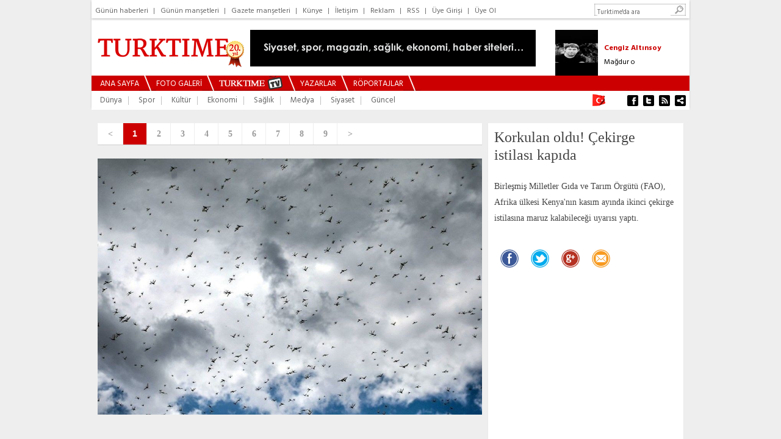

--- FILE ---
content_type: text/html
request_url: https://www.turktime.com/galeri/korkulan-oldu-cekirge-istilasi-kapida/191127
body_size: 7883
content:
<!DOCTYPE html>
<html>
<head>
<meta http-equiv="Content-Type" content="text/html; charset=utf-8">
<meta http-equiv="cache-control" content="no-cache" />
<meta http-equiv="Pragma" content="no-cache" />
<meta http-equiv="Expires" content="-1" />
<meta http-equiv="Content-Language" content="tr">
<title>Korkulan oldu! Çekirge istilası kapıda</title>
<meta name="description" content="Korkulan oldu! Çekirge istilası kapıda fotoğrafları.">
<meta name="Keywords" content="turktime, haber, haberler, haber oku, güncel haberler, son haberler, son dakika, son dakika haber, gazete haberleri, gazeteler, magazin, sağlık, teknoloji, bilim, spor, cumhurbaşkanı, gazeteci, yazar, makale, yorum, türkiye, medya, ekonomi, eğitim, siyaset, güncel, dünya, polemik, teknoloji">


<meta property="og:type" content="website">
<meta property="og:title" content="Korkulan oldu! Çekirge istilası kapıda">
<meta property="og:url" content="https://www.turktime.com/galeri/korkulan-oldu-cekirge-istilasi-kapida/191127/">
<meta property="fb:admins" content="677942365">
<meta property="fb:app_id" content="134038383606408">
<meta name="okunet" content="2eba90f8c6e85d15a54e841fe41482"/>
<meta property="og:image" content="https://www.turktime.com/galeri_photo/rad3C174.jpg">
<meta property="og:description" content="Korkulan oldu! Çekirge istilası kapıda fotoğrafları.">




<link rel="canonical" href="https://www.turktime.com/galeri/korkulan-oldu-cekirge-istilasi-kapida/191127/">
<link href='https://www.turktime.com/' hreflang='tr' rel='alternate'/>
<link href='https://fonts.googleapis.com/css?family=Hind:400,700&subset=latin,latin-ext' rel='stylesheet' type='text/css'>

<link rel="stylesheet" href="/css/turktime.css?v=4" type="text/css"/>

<link href="/favicon/favicon.ico" rel="shortcut icon" />
<link rel="apple-touch-icon" sizes="57x57" href="/favicon/apple-icon-57x57.png">
<link rel="apple-touch-icon" sizes="60x60" href="/favicon/apple-icon-60x60.png">
<link rel="apple-touch-icon" sizes="72x72" href="/favicon/apple-icon-72x72.png">
<link rel="apple-touch-icon" sizes="76x76" href="/favicon/apple-icon-76x76.png">
<link rel="apple-touch-icon" sizes="114x114" href="/favicon/apple-icon-114x114.png">
<link rel="apple-touch-icon" sizes="120x120" href="/favicon/apple-icon-120x120.png">
<link rel="apple-touch-icon" sizes="144x144" href="/favicon/apple-icon-144x144.png">
<link rel="apple-touch-icon" sizes="152x152" href="/favicon/apple-icon-152x152.png">
<link rel="apple-touch-icon" sizes="180x180" href="/favicon/apple-icon-180x180.png">
<link rel="icon" type="image/png" sizes="192x192"  href="/favicon/android-icon-192x192.png">
<link rel="icon" type="image/png" sizes="32x32" href="/favicon/favicon-32x32.png">
<link rel="icon" type="image/png" sizes="96x96" href="/favicon/favicon-96x96.png">
<link rel="icon" type="image/png" sizes="16x16" href="/favicon/favicon-16x16.png">
<link rel="manifest" href="/favicon/manifest.json">
<meta name="msapplication-TileColor" content="#ffffff">
<meta name="msapplication-TileImage" content="/favicon/ms-icon-144x144.png">
<meta name="theme-color" content="#ffffff">

<script type="text/javascript" src="/js/jquery.js"></script>
<script type="text/javascript" src="/js/jquery.easing.1.3.js"></script>
<script type="text/javascript" src="/js/jquery.bxSlider.min.js"></script>
<script type="text/javascript" src="/js/ready.js"></script>


<link href="//vjs.zencdn.net/8.20.0/video-js.min.css" rel="stylesheet">
<script src="//vjs.zencdn.net/8.20.0/video.min.js"></script>




<!-- Global site tag (gtag.js) - Google Analytics -->
<script async src="https://www.googletagmanager.com/gtag/js?id=UA-618656-10"></script>
<script>
  window.dataLayer = window.dataLayer || [];
  function gtag(){dataLayer.push(arguments);}
  gtag('js', new Date());

  gtag('config', 'UA-618656-10');
</script>
<script data-ad-client="ca-pub-5342921233582340" async src="https://pagead2.googlesyndication.com/pagead/js/adsbygoogle.js"></script>

</head>

<body>
<a name="top"></a>

<div id="boxes"> 
<div id="dialog1" class="window"> 
<form method="post" action="/404.asp?404;http://www.turktime.com:80/galeri/korkulan-oldu-cekirge-istilasi-kapida/191127">
  <div class="d-header">
<table border="0" cellspacing="0" style="border-collapse: collapse" width="411" cellpadding="0" id="AutoNumber29" height="189">
  <tr>
    <td colspan="3" height="50">&nbsp;</td>
  </tr>
  <tr>
    <td width="55">&nbsp;</td>
    <td><b><font size="4" color="#333333">E-posta : </font></b> </td>
    <td>
    <input type="text" name="user" value="" size="20"/></td>
  </tr>
  <tr>
    <td width="55">&nbsp;</td>
    <td><b><font size="4" color="#333333">Şifre :</font></b></td>
    <td> 
    <input type="password" name="pass" value="" size="20"/></td>
  </tr>
  <tr>
    <td width="55">&nbsp;</td>
    <td>&nbsp;</td>
    <td><font face="Times New Roman" size="2" color="#cc0000">&#9658;&nbsp;</font><a class="a12wn" href="/default.asp?page=newuser">Üye olmak istiyorum</a></td>
  </tr>
  <tr>
    <td width="55">&nbsp;</td>
    <td>&nbsp;</td>
    <td><font face="Times New Roman" size="2" color="#cc0000">&#9658;&nbsp;</font><a class="a12wn" href="/default.asp?page=password">Şifremi Unuttum</a></td>
  </tr>
</table>
  </div> 
  <div class="d-blank"></div> 
  <div class="d-login"><input type="image" alt="Login" title="Login" src="/images/login-button.png"/></div> 
</form>
</div> 
  <div id="mask"></div> 
</div>

<div id="fb-root"></div>
<script>(function(d, s, id) {
  var js, fjs = d.getElementsByTagName(s)[0];
  if (d.getElementById(id)) {return;}
  js = d.createElement(s); js.id = id;
  js.src = "//connect.facebook.net/tr_TR/all.js#xfbml=1&appId=148246345249081";
  fjs.parentNode.insertBefore(js, fjs);
}(document, 'script', 'facebook-jssdk'));</script>

<div style="width:100%; height:100%;">
  <div style="width:980px; height:100%; padding:0; margin:0px auto;">


     
     <!-- Üst Bölüm -->
     <div id="top" style="width:980px; height:175px; -webkit-box-shadow: 0px 2px 3px 0px #cccccc; box-shadow: 0px 2px 3px 0px #cccccc; background:#fff;">
       <div id="top_menu" style="width:980px; height:18px; text-align:left; padding:6px 0; -webkit-box-shadow: 0px 2px 3px 0px #cccccc; box-shadow: 0px 2px 3px 0px #cccccc; background:#fff;">
            <font style="font-size:11px;" color="#666666">
            <a href="/arsiv/24/1/2026/" class="a_top_menu">Günün haberleri</a>|
            <a href="/mansetler/" class="a_top_menu">Günün manşetleri</a>|
            
            <a href="/default.asp?page=gazete_mansetleri" class="a_top_menu">Gazete manşetleri</a>|
            <a href="/default.asp?page=kunye" class="a_top_menu">Künye</a>|
            <a href="/default.asp?page=iletisim" class="a_top_menu">İletişim</a>|
            <a href="/default.asp?page=reklam" class="a_top_menu">Reklam</a>|
            <a href="/sondakika.xml" target="_blank" class="a_top_menu">RSS</a>|

            <a href="#dialog1" name="modal" class="a_top_menu">Üye Girişi</a>|
            <a href="/default.asp?page=newuser" class="a_top_menu">Üye Ol</a></font>



          <div style="float:right; margin-right:6px;">
            <form method="get" action="/arama" target="_top" onsubmit="return checkform(this);">
              <script language="JavaScript" type="text/javascript">
              <!--
              function checkform ( form )
              {if ((form.q.value == "Turktime'da ara")||(form.q.value == "")) {alert( "Lütfen arama metni girin." );form.q.focus();return false ;}
              return true ;}
              //-->
              </script>
    <input type="hidden" name="cx" value="partner-pub-5342921233582340:2049175406" />
    <input type="hidden" name="cof" value="FORID:10" />
    <input type="hidden" name="ie" value="ISO-8859-9" />
              <div style="float:left; height:18px; padding-top:2px; background:url('/images/s1.jpg'); width:130px;"><input type="text" size="20" name="q" value="Turktime'da ara" onfocus="javascript:if(this.value == 'Turktime\'da ara') this.value = '';" onblur="javascript:if(this.value == '') this.value = 'Turktime\'da ara';" style="width: 120px; margin-left:5px; height: 14px; border: 0px solid #FFFFFF; outline:none; color:#666; font-size:8pt"></div>
              <div style="float:left;"><input type="image" name="s1" border="0" src="/images/s2.jpg"></div>
            </form>
          </div>
       </div>
       <div style="clear:both;"></div>
       <div id="top_logo_banner">
         <div style="float:left; height:90px;"><div id="logo" style="width:230px; height:60px; margin:20px 0 10px 10px; position:relative;"><a href="/"><img src="/images/logod20.png?v=2" border="0"></a></div></div>
         <div style="float:left; height:90px;"><div id="logo_banner" style="float:left; width:468px; height:60px; margin:15px 0 15px 20px;"><a href="/showad.asp?id=62" target="_blank"><img src="/banner/internetoku2.gif" border="0" alt=""></a></div></div>
         <div style="float:right; width:220px; height:75px; padding-top:15px; text-align:center; display:block; overflow:hidden;">
           <div id="yaz_2" style="width:220px;">        
			<ul id="yaz" class="multiple2">

			<li>
<table border="0" cellpadding="0" cellspacing="0" style="border-collapse: collapse" width="220">
  <tr>
            <td width="80" valign="top" align="left" height="75">
                <a href="/yazar/aksener-ve-dervisoglu-nun-sessiz-barisi-emel-sayin-a-vip-mesaj-isvec-cakisi-/16730" class=link><img width="70" height="75" border="0" src="/images/yazar/rad3AF34.jpg" hspace="0" vspace="0"></a>
            </td>
            <td width="140" valign="center" align="left" height="75">
                   <a href="/yazar/aksener-ve-dervisoglu-nun-sessiz-barisi-emel-sayin-a-vip-mesaj-isvec-cakisi-/16730" class="a12rb">Talat Atilla</a><br>
                   <a href="/yazar/aksener-ve-dervisoglu-nun-sessiz-barisi-emel-sayin-a-vip-mesaj-isvec-cakisi-/16730" class="a12bn">Akşener ve Dervişoğlu'nun sessiz barışı! Emel Sayın'a VİP mesaj! İsveç Çakısı...</a>
            </td>
  </tr>
</table>
			</li> 

			<li>
<table border="0" cellpadding="0" cellspacing="0" style="border-collapse: collapse" width="220">
  <tr>
            <td width="80" valign="top" align="left" height="75">
                <a href="/yazar/magdur-o/16746" class=link><img width="70" height="75" border="0" src="/images/yazar/rad285BE.jpg" hspace="0" vspace="0"></a>
            </td>
            <td width="140" valign="center" align="left" height="75">
                   <a href="/yazar/magdur-o/16746" class="a12rb">Cengiz Altınsoy</a><br>
                   <a href="/yazar/magdur-o/16746" class="a12bn">Mağdur o</a>
            </td>
  </tr>
</table>
			</li> 

			<li>
<table border="0" cellpadding="0" cellspacing="0" style="border-collapse: collapse" width="220">
  <tr>
            <td width="80" valign="top" align="left" height="75">
                <a href="/yazar/nobel-baris-odulu-nu-hitler-e-vermekle-trump-a-vermek-arasinda-ne-fark-var/16758" class=link><img width="70" height="75" border="0" src="/images/yazar/rad0E316.jpg" hspace="0" vspace="0"></a>
            </td>
            <td width="140" valign="center" align="left" height="75">
                   <a href="/yazar/nobel-baris-odulu-nu-hitler-e-vermekle-trump-a-vermek-arasinda-ne-fark-var/16758" class="a12rb">Adnan Küçük</a><br>
                   <a href="/yazar/nobel-baris-odulu-nu-hitler-e-vermekle-trump-a-vermek-arasinda-ne-fark-var/16758" class="a12bn">NOBEL BARIŞ ÖDÜLÜ’NÜ HİTLER’E VERMEKLE TRUMP’A VERMEK ARASINDA NE FARK VAR?</a>
            </td>
  </tr>
</table>
			</li> 

			<li>
<table border="0" cellpadding="0" cellspacing="0" style="border-collapse: collapse" width="220">
  <tr>
            <td width="80" valign="top" align="left" height="75">
                <a href="/yazar/cayla-isinan-yuvalar/16759" class=link><img width="70" height="75" border="0" src="/images/yazar/rad06414.jpg" hspace="0" vspace="0"></a>
            </td>
            <td width="140" valign="center" align="left" height="75">
                   <a href="/yazar/cayla-isinan-yuvalar/16759" class="a12rb">Melike Topuk</a><br>
                   <a href="/yazar/cayla-isinan-yuvalar/16759" class="a12bn">Çayla Isınan Yuvalar</a>
            </td>
  </tr>
</table>
			</li> 

			<li>
<table border="0" cellpadding="0" cellspacing="0" style="border-collapse: collapse" width="220">
  <tr>
            <td width="80" valign="top" align="left" height="75">
                <a href="/yazar/kiskanamazsiniz/16687" class=link><img width="70" height="75" border="0" src="/images/yazar/rad0AFB4.jpg" hspace="0" vspace="0"></a>
            </td>
            <td width="140" valign="center" align="left" height="75">
                   <a href="/yazar/kiskanamazsiniz/16687" class="a12rb">Zahide Guliyeva</a><br>
                   <a href="/yazar/kiskanamazsiniz/16687" class="a12bn">KISKANAMAZSINIZ!</a>
            </td>
  </tr>
</table>
			</li> 

			<li>
<table border="0" cellpadding="0" cellspacing="0" style="border-collapse: collapse" width="220">
  <tr>
            <td width="80" valign="top" align="left" height="75">
                <a href="/yazar/gercegin-ustunu-orten-gurultu-fanatizm-mahremiyet-ve-sorgulamanin-kaybi/16739" class=link><img width="70" height="75" border="0" src="/images/yazar/rad44541.jpg" hspace="0" vspace="0"></a>
            </td>
            <td width="140" valign="center" align="left" height="75">
                   <a href="/yazar/gercegin-ustunu-orten-gurultu-fanatizm-mahremiyet-ve-sorgulamanin-kaybi/16739" class="a12rb">Derya Çöl</a><br>
                   <a href="/yazar/gercegin-ustunu-orten-gurultu-fanatizm-mahremiyet-ve-sorgulamanin-kaybi/16739" class="a12bn">“Gerçeğin Üstünü Örten Gürültü: Fanatizm, Mahremiyet ve Sorgulamanın Kaybı”</a>
            </td>
  </tr>
</table>
			</li> 

			<li>
<table border="0" cellpadding="0" cellspacing="0" style="border-collapse: collapse" width="220">
  <tr>
            <td width="80" valign="top" align="left" height="75">
                <a href="/yazar/50-milyon-liralik-cek/16756" class=link><img width="70" height="75" border="0" src="/images/yazar/radD6C19.jpg" hspace="0" vspace="0"></a>
            </td>
            <td width="140" valign="center" align="left" height="75">
                   <a href="/yazar/50-milyon-liralik-cek/16756" class="a12rb">Tuğrul Sarıtaş</a><br>
                   <a href="/yazar/50-milyon-liralik-cek/16756" class="a12bn">50 MİLYON LİRALIK ÇEK!</a>
            </td>
  </tr>
</table>
			</li> 

			<li>
<table border="0" cellpadding="0" cellspacing="0" style="border-collapse: collapse" width="220">
  <tr>
            <td width="80" valign="top" align="left" height="75">
                <a href="/yazar/hulusi-kentmen-amca-gelmeyecek/16762" class=link><img width="70" height="75" border="0" src="/images/yazar/rad7CCED.jpg" hspace="0" vspace="0"></a>
            </td>
            <td width="140" valign="center" align="left" height="75">
                   <a href="/yazar/hulusi-kentmen-amca-gelmeyecek/16762" class="a12rb">Seyhan Korkmaz</a><br>
                   <a href="/yazar/hulusi-kentmen-amca-gelmeyecek/16762" class="a12bn">HULUSİ KENTMEN (AMCA) GELMEYECEK</a>
            </td>
  </tr>
</table>
			</li> 

			<li>
<table border="0" cellpadding="0" cellspacing="0" style="border-collapse: collapse" width="220">
  <tr>
            <td width="80" valign="top" align="left" height="75">
                <a href="/yazar/bazen-kadin-olmak/16735" class=link><img width="70" height="75" border="0" src="/images/yazar/rad42A62.jpg" hspace="0" vspace="0"></a>
            </td>
            <td width="140" valign="center" align="left" height="75">
                   <a href="/yazar/bazen-kadin-olmak/16735" class="a12rb">Kıvılcım Kalay</a><br>
                   <a href="/yazar/bazen-kadin-olmak/16735" class="a12bn">Bazen kadın olmak</a>
            </td>
  </tr>
</table>
			</li> 

			<li>
<table border="0" cellpadding="0" cellspacing="0" style="border-collapse: collapse" width="220">
  <tr>
            <td width="80" valign="top" align="left" height="75">
                <a href="/yazar/2026-kullerinden-doganlarin-yili/16754" class=link><img width="70" height="75" border="0" src="/images/yazar/rad8EF7D.jpg" hspace="0" vspace="0"></a>
            </td>
            <td width="140" valign="center" align="left" height="75">
                   <a href="/yazar/2026-kullerinden-doganlarin-yili/16754" class="a12rb">Canan Sezgin</a><br>
                   <a href="/yazar/2026-kullerinden-doganlarin-yili/16754" class="a12bn">2026, Küllerinden Doğanların Yılı</a>
            </td>
  </tr>
</table>
			</li> 

			<li>
<table border="0" cellpadding="0" cellspacing="0" style="border-collapse: collapse" width="220">
  <tr>
            <td width="80" valign="top" align="left" height="75">
                <a href="/yazar/kilicin-golgesi-sozun-gucu/16760" class=link><img width="70" height="75" border="0" src="/images/yazar/rad40916.jpg" hspace="0" vspace="0"></a>
            </td>
            <td width="140" valign="center" align="left" height="75">
                   <a href="/yazar/kilicin-golgesi-sozun-gucu/16760" class="a12rb">Tekin Öget</a><br>
                   <a href="/yazar/kilicin-golgesi-sozun-gucu/16760" class="a12bn">KILICIN GÖLGESİ, SÖZÜN GÜCÜ</a>
            </td>
  </tr>
</table>
			</li> 

			<li>
<table border="0" cellpadding="0" cellspacing="0" style="border-collapse: collapse" width="220">
  <tr>
            <td width="80" valign="top" align="left" height="75">
                <a href="/yazar/-yepyeni-ruyam-/16761" class=link><img width="70" height="75" border="0" src="/images/yazar/rad58A2D.jpg" hspace="0" vspace="0"></a>
            </td>
            <td width="140" valign="center" align="left" height="75">
                   <a href="/yazar/-yepyeni-ruyam-/16761" class="a12rb">Esra Süntar</a><br>
                   <a href="/yazar/-yepyeni-ruyam-/16761" class="a12bn">''YEPYENİ RÜYAM''</a>
            </td>
  </tr>
</table>
			</li> 

			<li>
<table border="0" cellpadding="0" cellspacing="0" style="border-collapse: collapse" width="220">
  <tr>
            <td width="80" valign="top" align="left" height="75">
                <a href="/yazar/sedat-peker/16645" class=link><img width="70" height="75" border="0" src="/images/yazar/rad1B332.jpg" hspace="0" vspace="0"></a>
            </td>
            <td width="140" valign="center" align="left" height="75">
                   <a href="/yazar/sedat-peker/16645" class="a12rb">Ersan Yıldız</a><br>
                   <a href="/yazar/sedat-peker/16645" class="a12bn">Sedat Peker</a>
            </td>
  </tr>
</table>
			</li> 

            </ul>
           </div>
         </div>         
       </div>
       <div style="clear:both;"></div>
       <div id="top_ust_menu" style="background:#cc0000; height:25px; width:980px;">
         <div style="float:left; height:25px; width:14px;"></div>
         <div style="float:left; height:25px; padding:1px 0 0 0;"><a href="/" class="a_ana_menu">ANA SAYFA</a></div>
         <div style="float:left; height:25px; width:28px;"><img src="/images/top_menu_ara.jpg" border="0"></div>
         <div style="float:left; height:25px; padding:1px 0 0 0;"><a href="/galeriler/" class="a_ana_menu">FOTO GALERİ</a></div>
         <div style="float:left; height:25px; width:28px;"><img src="/images/top_menu_ara.jpg" border="0"></div>
         <div style="float:left; height:25px; padding:0px 0 0 0;"><a href="/videolar/" class="a_ana_menu"><img src="/images/m_turktimetv.jpg" border="0"></a></div>
         <div style="float:left; height:25px; width:28px;"><img src="/images/top_menu_ara.jpg" border="0"></div>
         <div style="float:left; height:25px; padding:1px 0 0 0;"><a href="/yazarlar/" class="a_ana_menu">YAZARLAR</a></div>
         <div style="float:left; height:25px; width:28px;"><img src="/images/top_menu_ara.jpg" border="0"></div>
         <div style="float:left; height:25px; padding:1px 0 0 0;"><a href="/roportajlar/" class="a_ana_menu">RÖPORTAJLAR</a></div>
         <div style="float:left; height:25px; width:28px;"><img src="/images/top_menu_ara.jpg" border="0"></div>
       </div>
       <div style="clear:both;"></div>
       <div id="top_ana_menu" style="background:#fff; height:30px; width:980px;">
         <div style="float:left; height:30px; width:14px;"></div>
<div style="float:left; height:30px; padding:2px 0 0 0;"><a href="/galeriler/dunya/1/" title="Dünya" class="a_ana_kmenu">Dünya</a></div><div style="float:left; height:30px; width:27px;"><img src="/images/top_alt_menu_ara.gif" border="0"></div><div style="float:left; height:30px; padding:2px 0 0 0;"><a href="/galeriler/spor/2/" title="Spor" class="a_ana_kmenu">Spor</a></div><div style="float:left; height:30px; width:27px;"><img src="/images/top_alt_menu_ara.gif" border="0"></div><div style="float:left; height:30px; padding:2px 0 0 0;"><a href="/galeriler/kultur/3/" title="Kültür" class="a_ana_kmenu">Kültür</a></div><div style="float:left; height:30px; width:27px;"><img src="/images/top_alt_menu_ara.gif" border="0"></div><div style="float:left; height:30px; padding:2px 0 0 0;"><a href="/galeriler/ekonomi/4/" title="Ekonomi" class="a_ana_kmenu">Ekonomi</a></div><div style="float:left; height:30px; width:27px;"><img src="/images/top_alt_menu_ara.gif" border="0"></div><div style="float:left; height:30px; padding:2px 0 0 0;"><a href="/galeriler/saglik/5/" title="Sağlık" class="a_ana_kmenu">Sağlık</a></div><div style="float:left; height:30px; width:27px;"><img src="/images/top_alt_menu_ara.gif" border="0"></div><div style="float:left; height:30px; padding:2px 0 0 0;"><a href="/galeriler/medya/17/" title="Medya" class="a_ana_kmenu">Medya</a></div><div style="float:left; height:30px; width:27px;"><img src="/images/top_alt_menu_ara.gif" border="0"></div><div style="float:left; height:30px; padding:2px 0 0 0;"><a href="/galeriler/siyaset/19/" title="Siyaset" class="a_ana_kmenu">Siyaset</a></div><div style="float:left; height:30px; width:27px;"><img src="/images/top_alt_menu_ara.gif" border="0"></div><div style="float:left; height:30px; padding:2px 0 0 0;"><a href="/galeriler/guncel/23/" title="Güncel" class="a_ana_kmenu">Güncel</a></div>
         <div style="width:166px; height:30px; float:right; padding:0; margin:0;">
           <div style="width:40px; height:30px; float:left;"><a href="/haber/turktime-yeni-genel-merkezinde/9152/"><img border="0" src="/images/bayrak.gif" width="40" height="30"></a></div>
           <div style="width:106px; height:30px; float:right; padding:0; margin:0;">
             <a target="_blank" href="https://www.facebook.com/turktime2003"><img src="/images/top_menu_so_fb.jpg" border="0"></a><a target="_blank" href="https://twitter.com/turktimeCom"><img src="/images/top_menu_so_tw.jpg" border="0"></a><a target="_blank" href="/sondakika.xml"><img src="/images/top_menu_so_rss.jpg" border="0"></a><a href="/sitene_ekle/"><img src="/images/top_menu_so_se.jpg" border="0"></a></div>
         </div>
       </div>
     </div>
     <!-- Bitti Üst Bölüm -->

     

     <div style="clear:both;"></div>


     <div style="clear:both;"></div>


     <div id="ana" style="width:960px; padding:10px 0 0 0; margin:10px 10px 10px 10px;">
       <div style="width:960px; float:left;">
<style>
a.num { color: #999999; font-family: Trebuchet MS; font-weight:bold; text-decoration: none; font-size: 14px; padding:8px;}
a.num:hover { color: #999999; text-decoration:none; font-weight:bold; font-family: Trebuchet MS; font-size: 14px;}

</style>
<a name="imagetop"></a>
<table border="0" cellpadding="0" cellspacing="0" style="border-collapse: collapse" bordercolor="#111111" width="960">
  <tr>
    <td>
    <table border="0" cellpadding="0" cellspacing="0" style="border-collapse: collapse" bordercolor="#111111" width="960">
      <tr>
        <td width="630" align="left" valign="top">
        <table border="0" cellpadding="0" cellspacing="0" style="border-collapse: collapse" bordercolor="#111111" width="630">
          <tr>
            <td align="center" valign="top">
            
<div style="width:630px; height:35px; display:block; -webkit-box-shadow: 0px 1px 1px 0px #d3d3d3; box-shadow: 0px 1px 1px 0px #d3d3d3; background:#FFFFFF;">
    <div style="width:41px; border-right:1px solid #EEEEEE; float:left; height:26px; font-size:14px; font-family:Arial; color:#666666; background-color:#FFFFFF; font-weight:bold; text-align:center; padding:9px 0px 0 0px;" onmouseover="this.style.background='#EEEEEE';" onmouseout="this.style.background='#FFFFFF';">
    <a href="/galeri/korkulan-oldu-cekirge-istilasi-kapida/191127/209634/" class="num">&lt;</a>
    </div>

    <div style="width:38px; float:left; border-right:1px solid #EEEEEE; height:26px; font-size:14px; font-family:Arial; color:#FFFFFF; background-color:#CC0000; font-weight:bold; text-align:center; padding:9px 0px 0 0px;">1</div>

    <div style="width:38px; float:left; border-right:1px solid #EEEEEE; height:26px; font-size:14px; font-family:Arial; color:#666666; background-color:#FFFFFF; font-weight:bold; text-align:center; padding:9px 0px 0 0px;" onmouseover="this.style.background='#EEEEEE';" onmouseout="this.style.background='#FFFFFF';">
    <a href="/galeri/korkulan-oldu-cekirge-istilasi-kapida/191127/209627/" class="num">2</a>
    </div>

    <div style="width:38px; float:left; border-right:1px solid #EEEEEE; height:26px; font-size:14px; font-family:Arial; color:#666666; background-color:#FFFFFF; font-weight:bold; text-align:center; padding:9px 0px 0 0px;" onmouseover="this.style.background='#EEEEEE';" onmouseout="this.style.background='#FFFFFF';">
    <a href="/galeri/korkulan-oldu-cekirge-istilasi-kapida/191127/209628/" class="num">3</a>
    </div>

    <div style="width:38px; float:left; border-right:1px solid #EEEEEE; height:26px; font-size:14px; font-family:Arial; color:#666666; background-color:#FFFFFF; font-weight:bold; text-align:center; padding:9px 0px 0 0px;" onmouseover="this.style.background='#EEEEEE';" onmouseout="this.style.background='#FFFFFF';">
    <a href="/galeri/korkulan-oldu-cekirge-istilasi-kapida/191127/209629/" class="num">4</a>
    </div>

    <div style="width:38px; float:left; border-right:1px solid #EEEEEE; height:26px; font-size:14px; font-family:Arial; color:#666666; background-color:#FFFFFF; font-weight:bold; text-align:center; padding:9px 0px 0 0px;" onmouseover="this.style.background='#EEEEEE';" onmouseout="this.style.background='#FFFFFF';">
    <a href="/galeri/korkulan-oldu-cekirge-istilasi-kapida/191127/209630/" class="num">5</a>
    </div>

    <div style="width:38px; float:left; border-right:1px solid #EEEEEE; height:26px; font-size:14px; font-family:Arial; color:#666666; background-color:#FFFFFF; font-weight:bold; text-align:center; padding:9px 0px 0 0px;" onmouseover="this.style.background='#EEEEEE';" onmouseout="this.style.background='#FFFFFF';">
    <a href="/galeri/korkulan-oldu-cekirge-istilasi-kapida/191127/209631/" class="num">6</a>
    </div>

    <div style="width:38px; float:left; border-right:1px solid #EEEEEE; height:26px; font-size:14px; font-family:Arial; color:#666666; background-color:#FFFFFF; font-weight:bold; text-align:center; padding:9px 0px 0 0px;" onmouseover="this.style.background='#EEEEEE';" onmouseout="this.style.background='#FFFFFF';">
    <a href="/galeri/korkulan-oldu-cekirge-istilasi-kapida/191127/209632/" class="num">7</a>
    </div>

    <div style="width:38px; float:left; border-right:1px solid #EEEEEE; height:26px; font-size:14px; font-family:Arial; color:#666666; background-color:#FFFFFF; font-weight:bold; text-align:center; padding:9px 0px 0 0px;" onmouseover="this.style.background='#EEEEEE';" onmouseout="this.style.background='#FFFFFF';">
    <a href="/galeri/korkulan-oldu-cekirge-istilasi-kapida/191127/209633/" class="num">8</a>
    </div>

    <div style="width:38px; float:left; border-right:1px solid #EEEEEE; height:26px; font-size:14px; font-family:Arial; color:#666666; background-color:#FFFFFF; font-weight:bold; text-align:center; padding:9px 0px 0 0px;" onmouseover="this.style.background='#EEEEEE';" onmouseout="this.style.background='#FFFFFF';">
    <a href="/galeri/korkulan-oldu-cekirge-istilasi-kapida/191127/209634/" class="num">9</a>
    </div>

    <div style="width:42px; float:left; height:26px; font-size:14px; font-family:Arial; color:#666666; background-color:#FFFFFF; font-weight:bold; text-align:center; padding:9px 0px 0 0px;" onmouseover="this.style.background='#EEEEEE';" onmouseout="this.style.background='#FFFFFF';">
    <a href="/galeri/korkulan-oldu-cekirge-istilasi-kapida/191127/209627/" class="num">&gt;</a>
    </div>
</div>            
            
            </td>
          </tr>
          <tr>
            <td><img border="0" src="/images/spacer.gif" width="1" height="10"></td>
          </tr>
          <tr>
            <td align="center">
            
             <a href="/galeri/korkulan-oldu-cekirge-istilasi-kapida/191127/209627/"><img src="https://www.turktime.com/galeri_photo/20201012_706MS03N5T.jpg" border="0" style="max-width:630px;"></a>
             
            </td>
          </tr>
          <tr>
            <td><img border="0" src="/images/spacer.gif" width="1" height="15"></td>
          </tr>
          <tr>
            <td><img border="0" src="/images/spacer.gif" width="1" height="10"></td>
          </tr>
        </table>
        </td>
        <td width="10" align="left" valign="top">&nbsp;</td>
        <td width="320" align="left" valign="top">
        <div style="width:300px; padding:10px; -webkit-box-shadow: 0px 1px 1px 0px #d3d3d3; box-shadow: 0px 1px 1px 0px #d3d3d3; background:#FFFFFF;">
        <table border="0" cellspacing="0" style="border-collapse: collapse" bordercolor="#111111" width="300" cellpadding="0">
          <tr>
            <td align="left"><font size="2" face="Trebuchet MS" color="#444444" style="font-size: 24px">Korkulan oldu! Çekirge istilası kapıda</font></td>
          </tr>
          <tr>
            <td align="left"><img border="0" src="/images/spacer.gif" width="1" height="10"></td>
          </tr>
          <tr>
            <td align="left"><p style="line-height:25px;"><font size="2" face="Trebuchet MS" color="#444444" style="font-size: 14px">Birleşmiş Milletler Gıda ve Tarım Örgütü (FAO), Afrika ülkesi Kenya'nın kasım ayında ikinci çekirge istilasına maruz kalabileceği uyarısı yaptı.</font></p></td>
          </tr>
          <tr>
            <td align="left"><img border="0" src="/images/spacer.gif" width="1" height="1"></td>
          </tr>
          <tr>
            <td align="left">
            <table border="0" cellspacing="0" style="border-collapse: collapse" bordercolor="#111111" width="200" cellpadding="0">
              <tr>
                <td align="center"><a href="https://www.facebook.com/sharer.php?u=https%3A%2F%2Fwww%2Eturktime%2Ecom%2Fgaleri%2Fkorkulan%2Doldu%2Dcekirge%2Distilasi%2Dkapida%2F191127%2F" target="_blank"><img border="0" src="/images/gal_fb.jpg" width="30" height="30"></a></td>
                <td align="center"><a href="https://twitter.com/intent/tweet?url=https://www.turktime.com/galeri/korkulan-oldu-cekirge-istilasi-kapida/191127/&text=Korkulan oldu! %C3%87ekirge istilas%C4%B1 kap%C4%B1da&via=turktimeCom" target="_blank"><img border="0" src="/images/gal_tw.jpg" width="30" height="30"></a></td>
                <td align="center"><a href="https://plus.google.com/share?url=https%3A%2F%2Fwww%2Eturktime%2Ecom%2Fgaleri%2Fkorkulan%2Doldu%2Dcekirge%2Distilasi%2Dkapida%2F191127%2F" onclick="javascript:window.open(this.href,'', 'menubar=no,toolbar=no,resizable=yes,scrollbars=yes,height=600,width=600');return false;"><img border="0" src="/images/gal_goo.jpg" width="30" height="30"></a></td>
                <td align="center"><a href="/arkadas.asp?url=https://www.turktime.com/galeri/korkulan-oldu-cekirge-istilasi-kapida/191127/" onclick="javascript:window.open(this.href,'', 'menubar=no,toolbar=no,resizable=yes,scrollbars=yes,height=600,width=600');return false;"><img border="0" src="/images/gal_mail.jpg" width="30" height="30"></a></td>
              </tr>
            </table>
            </td>
          </tr>
          <tr>
            <td align="left"><img border="0" src="/images/spacer.gif" width="1" height="10"></td>
          </tr>
          <tr>
            <td align="center" height="250" width="300"></td>
          </tr>
          </table>
        </div>
        </td>
      </tr>
    </table>
    </td>
  </tr>
  <tr>
    <td><img border="0" src="/images/spacer.gif" width="1" height="10"></td>
  </tr>
  <tr>
    <td align="left" height="26">
    <font face="Trebuchet MS" style="font-size: 20px; font-weight: 700" color="#CC0000">BENZER GALERİLER</font></td>
  </tr>
  <tr>
    <td><img border="0" src="/images/spacer.gif" width="1" height="10"></td>
  </tr>
  <tr>
    <td>
    <table border="0" cellpadding="0" cellspacing="0" style="border-collapse: collapse" bordercolor="#111111" width="960">
      <tr>
        <td width="960" align="left" valign="top">
            <table border="0" cellspacing="0" style="border-collapse: collapse" bordercolor="#111111" width="960" cellpadding="0" id="AutoNumber12">

              <tr>

                <td width="300" valign="top" align="center">
<div style="width:300px; -webkit-box-shadow: 0px 1px 1px 0px #d3d3d3; box-shadow: 0px 1px 1px 0px #d3d3d3; background:#FFFFFF;">
 <div style="width:300px; height:210px;"><a title="180 kentte 512 protesto! İran'da çatışmalar devam ediyor" href="/galeri/180-kentte-512-protesto-iran-da-catismalar-devam-ediyor/198164/"><img  alt="" border="0"  src="/galeri_photo/radC5AE6.jpg" width="300" height="210"/></a></a></div>                  
 <div style="overflow:hidden; width:280px; height:43px; text-align:left; padding:7px 10px 7px 10px; margin:0;"><a href="/galeri/180-kentte-512-protesto-iran-da-catismalar-devam-ediyor/198164/" class="kat1">180 kentte 512 protesto! İran'da çatışmalar devam ediyor</a></div>
</div>
                </td>

                <td width="20" align="center"></td>

                <td width="300" valign="top" align="center">
<div style="width:300px; -webkit-box-shadow: 0px 1px 1px 0px #d3d3d3; box-shadow: 0px 1px 1px 0px #d3d3d3; background:#FFFFFF;">
 <div style="width:300px; height:210px;"><a title="Bilim insanları tarih verdi: Kilauea uyanıyor, patlama an meselesi" href="/galeri/bilim-insanlari-tarih-verdi-kilauea-uyaniyor-patlama-an-meselesi/197942/"><img  alt="" border="0"  src="/galeri_photo/rad19AF8.jpg" width="300" height="210"/></a></a></div>                  
 <div style="overflow:hidden; width:280px; height:43px; text-align:left; padding:7px 10px 7px 10px; margin:0;"><a href="/galeri/bilim-insanlari-tarih-verdi-kilauea-uyaniyor-patlama-an-meselesi/197942/" class="kat1">Bilim insanları tarih verdi: Kilauea uyanıyor, patlama an meselesi</a></div>
</div>
                </td>

                <td width="20" align="center"></td>

                <td width="300" valign="top" align="center">
<div style="width:300px; -webkit-box-shadow: 0px 1px 1px 0px #d3d3d3; box-shadow: 0px 1px 1px 0px #d3d3d3; background:#FFFFFF;">
 <div style="width:300px; height:210px;"><a title="Labubu çılgınlığı sona mı eriyor? 150 bin dolara satılıyor" href="/galeri/labubu-cilginligi-sona-mi-eriyor-150-bin-dolara-satiliyor/197769/"><img  alt="" border="0"  src="/galeri_photo/radFA980.jpg" width="300" height="210"/></a></a></div>                  
 <div style="overflow:hidden; width:280px; height:43px; text-align:left; padding:7px 10px 7px 10px; margin:0;"><a href="/galeri/labubu-cilginligi-sona-mi-eriyor-150-bin-dolara-satiliyor/197769/" class="kat1">Labubu çılgınlığı sona mı eriyor? 150 bin dolara satılıyor</a></div>
</div>
                </td>

              </tr>
              <tr>
               <td colspan="5">&nbsp;</td>
              </tr>

              <tr>

                <td width="300" valign="top" align="center">
<div style="width:300px; -webkit-box-shadow: 0px 1px 1px 0px #d3d3d3; box-shadow: 0px 1px 1px 0px #d3d3d3; background:#FFFFFF;">
 <div style="width:300px; height:210px;"><a title="Ukrayna'nın başkenti Kiev'de yeniden sirenler çaldı" href="/galeri/ukrayna-nin-baskenti-kiev-de-yeniden-sirenler-caldi/197702/"><img  alt="" border="0"  src="/galeri_photo/radCC745.jpg" width="300" height="210"/></a></a></div>                  
 <div style="overflow:hidden; width:280px; height:43px; text-align:left; padding:7px 10px 7px 10px; margin:0;"><a href="/galeri/ukrayna-nin-baskenti-kiev-de-yeniden-sirenler-caldi/197702/" class="kat1">Ukrayna'nın başkenti Kiev'de yeniden sirenler çaldı</a></div>
</div>
                </td>

                <td width="20" align="center"></td>

                <td width="300" valign="top" align="center">
<div style="width:300px; -webkit-box-shadow: 0px 1px 1px 0px #d3d3d3; box-shadow: 0px 1px 1px 0px #d3d3d3; background:#FFFFFF;">
 <div style="width:300px; height:210px;"><a title="20 Haziran 2025 burç yorumları! Ay Koç burcunda: Cesur adımlar zamanı " href="/galeri/20-haziran-2025-burc-yorumlari-ay-koc-burcunda-cesur-adimlar-zamani-/197469/"><img  alt="" border="0"  src="/galeri_photo/rad8BDE0.jpg" width="300" height="210"/></a></a></div>                  
 <div style="overflow:hidden; width:280px; height:43px; text-align:left; padding:7px 10px 7px 10px; margin:0;"><a href="/galeri/20-haziran-2025-burc-yorumlari-ay-koc-burcunda-cesur-adimlar-zamani-/197469/" class="kat1">20 Haziran 2025 burç yorumları! Ay Koç burcunda: Cesur adımlar zamanı </a></div>
</div>
                </td>

                <td width="20" align="center"></td>

                <td width="300" valign="top" align="center">
<div style="width:300px; -webkit-box-shadow: 0px 1px 1px 0px #d3d3d3; box-shadow: 0px 1px 1px 0px #d3d3d3; background:#FFFFFF;">
 <div style="width:300px; height:210px;"><a title="İran- İsrail arasında gerilim artıyor! 'Hamaney'e suikast, nükleerin düğmesine basabilir'" href="/galeri/iran-israil-arasinda-gerilim-artiyor-hamaney-e-suikast-nukleerin-dugmesine-basabilir-/197464/"><img  alt="" border="0"  src="/galeri_photo/rad95694.jpg" width="300" height="210"/></a></a></div>                  
 <div style="overflow:hidden; width:280px; height:43px; text-align:left; padding:7px 10px 7px 10px; margin:0;"><a href="/galeri/iran-israil-arasinda-gerilim-artiyor-hamaney-e-suikast-nukleerin-dugmesine-basabilir-/197464/" class="kat1">İran- İsrail arasında gerilim artıyor! "Hamaney'e suikast, nükleerin düğmesine basabilir"</a></div>
</div>
                </td>

              </tr>
              <tr>
               <td colspan="5">&nbsp;</td>
              </tr>

              <tr>

                <td width="300" valign="top" align="center">
<div style="width:300px; -webkit-box-shadow: 0px 1px 1px 0px #d3d3d3; box-shadow: 0px 1px 1px 0px #d3d3d3; background:#FFFFFF;">
 <div style="width:300px; height:210px;"><a title="Savaşın 5. günü: İran ve İsrail füze saldırılarına başladı" href="/galeri/savasin-5-gunu-iran-ve-israil-fuze-saldirilarina-basladi/197458/"><img  alt="" border="0"  src="/galeri_photo/radE4983.jpg" width="300" height="210"/></a></a></div>                  
 <div style="overflow:hidden; width:280px; height:43px; text-align:left; padding:7px 10px 7px 10px; margin:0;"><a href="/galeri/savasin-5-gunu-iran-ve-israil-fuze-saldirilarina-basladi/197458/" class="kat1">Savaşın 5. günü: İran ve İsrail füze saldırılarına başladı</a></div>
</div>
                </td>

                <td width="20" align="center"></td>

                <td width="300" valign="top" align="center">
<div style="width:300px; -webkit-box-shadow: 0px 1px 1px 0px #d3d3d3; box-shadow: 0px 1px 1px 0px #d3d3d3; background:#FFFFFF;">
 <div style="width:300px; height:210px;"><a title="İsrail'in saldırıları sonrası İran'dan ilk görüntüler! " href="/galeri/israil-in-saldirilari-sonrasi-iran-dan-ilk-goruntuler-/197444/"><img  alt="" border="0"  src="/galeri_photo/rad85642.jpg" width="300" height="210"/></a></a></div>                  
 <div style="overflow:hidden; width:280px; height:43px; text-align:left; padding:7px 10px 7px 10px; margin:0;"><a href="/galeri/israil-in-saldirilari-sonrasi-iran-dan-ilk-goruntuler-/197444/" class="kat1">İsrail'in saldırıları sonrası İran'dan ilk görüntüler! </a></div>
</div>
                </td>

                <td width="20" align="center"></td>

                <td width="300" valign="top" align="center">
<div style="width:300px; -webkit-box-shadow: 0px 1px 1px 0px #d3d3d3; box-shadow: 0px 1px 1px 0px #d3d3d3; background:#FFFFFF;">
 <div style="width:300px; height:210px;"><a title="İsrail ve Hamas arasında rehine krizi çözüldü" href="/galeri/israil-ve-hamas-arasinda-rehine-krizi-cozuldu/196955/"><img  alt="" border="0"  src="/galeri_photo/rad57E98.jpg" width="300" height="210"/></a></a></div>                  
 <div style="overflow:hidden; width:280px; height:43px; text-align:left; padding:7px 10px 7px 10px; margin:0;"><a href="/galeri/israil-ve-hamas-arasinda-rehine-krizi-cozuldu/196955/" class="kat1">İsrail ve Hamas arasında rehine krizi çözüldü</a></div>
</div>
                </td>

              </tr>
              <tr>
               <td colspan="5">&nbsp;</td>
              </tr>
        
           </table>
        
        </td>
      </tr>
    </table>
    </td>
  </tr>
  </table>

       </div>
     </div>

     <div style="clear:both;"></div>


  </div>
</div>
 
<div style="clear:both;"></div> 
 
<div style="width:100%; height:40px; background:#cc0000;">
<center>
  <div style="width:960px;">
    <div style="float:left; width:200px; text-align:left;">&nbsp;</div>
    <div style="float:left; width:150px; text-align:left; padding-top:10px;"><font style="font-size:16px; font-weight:bold; color:#ddd;">KATEGORİLER</font></div>
    <div style="float:left; width:150px; text-align:left; padding-top:10px;"><a href="/galeriler/" class="menu_b2">FOTO GALERİ</a></div>
    <div style="float:left; width:150px; text-align:left; padding-top:10px;"><a href="/videolar/" class="menu_b2">VİDEO GALERİ</a></div>
    <div style="float:left; width:150px; text-align:left; padding-top:10px;"><font style="font-size:16px; font-weight:bold; color:#ddd;">ETİKETLER</font></div>
    <div style="float:left; width:160px; text-align:left; padding-top:10px;"><font style="font-size:16px; font-weight:bold; color:#ddd;"></font></div>
  </div>
</center>  
</div>

<div style="clear:both;"></div>
<div style="width:100%; height:300px; background:#f4f4f4;">
<center>
  <div style="width:960px; background:url('/images/bottom_bg.jpg'); height:300px; ">
    <div style="float:left; width:200px;">
	    <table border="0" cellpadding="0" cellspacing="0" style="border-collapse: collapse" bordercolor="#111111" width="200" height="55">
          <tr><td align="left"><img src="/images/spacer.gif" width="1" height="10"></td></tr>
          <tr><td align="left"><a href="/"><img style="margin-top:4px;" src="/images/logok.png" border="0"></a></td></tr>
          <tr><td align="left"><img src="/images/spacer.gif" width="1" height="10"></td></tr>
          <tr><td align="left" height="28"><font color="#333" size="2">&nbsp;&nbsp;•</font><a class="menu_b" href="/default.asp?page=kunye">KÜNYE</a></td></tr>
          <tr><td align="left" height="28"><font color="#333" size="2">&nbsp;&nbsp;•</font><a class="menu_b" href="/default.asp?page=iletisim">İLETİŞİM</a></td></tr>
          <tr><td align="left" height="28"><font color="#333" size="2">&nbsp;&nbsp;•</font><a class="menu_b" href="/default.asp?page=reklam">REKLAM</a></td></tr>
          <tr><td align="left" height="28">&nbsp;</td></tr>
          <tr><td align="left" height="28">
          <a target="_blank" href="https://www.facebook.com/turktime2003"><img border="0" src="/images/sf1.png"></a><a target="_blank" href="https://twitter.com/turktimeCom"><img border="0" src="/images/sf2.png"></a><a target="_blank" href="/sondakika.xml"><img border="0" src="/images/sf3.png"></a><a href="/sitene_ekle/"><img border="0" src="/images/sf4.png"></a>
          </td></tr>
          <tr><td align="left" height="28">&nbsp;</td></tr>
        </table>
    </div>
    <div style="float:left; width:150px;">
      <table border="0" cellpadding="0" cellspacing="0" style="border-collapse: collapse" bordercolor="#111111" width="150">
          <tr><td align="left"><img src="/images/spacer.gif" width="1" height="10"></td></tr>
<tr><td align="left" height="28"><font color="#333" size="2">&nbsp;&nbsp;•</font><a href="/kategori/guncel/23/" class="menu_b">Güncel</a></td></tr><tr><td align="left" height="28"><font color="#333" size="2">&nbsp;&nbsp;•</font><a href="/kategori/siyaset/19/" class="menu_b">Siyaset</a></td></tr><tr><td align="left" height="28"><font color="#333" size="2">&nbsp;&nbsp;•</font><a href="/kategori/dunya/1/" class="menu_b">Dünya</a></td></tr><tr><td align="left" height="28"><font color="#333" size="2">&nbsp;&nbsp;•</font><a href="/kategori/medya/17/" class="menu_b">Medya</a></td></tr><tr><td align="left" height="28"><font color="#333" size="2">&nbsp;&nbsp;•</font><a href="/kategori/magazin/26/" class="menu_b">Magazin</a></td></tr><tr><td align="left" height="28"><font color="#333" size="2">&nbsp;&nbsp;•</font><a href="/kategori/spor/2/" class="menu_b">Spor</a></td></tr><tr><td align="left" height="28"><font color="#333" size="2">&nbsp;&nbsp;•</font><a href="/kategori/kultur/3/" class="menu_b">Kültür</a></td></tr><tr><td align="left" height="28"><font color="#333" size="2">&nbsp;&nbsp;•</font><a href="/kategori/saglik/5/" class="menu_b">Sağlık</a></td></tr><tr><td align="left" height="28"><font color="#333" size="2">&nbsp;&nbsp;•</font><a href="/kategori/ekonomi/4/" class="menu_b">Ekonomi</a></td></tr>
        </table>
        </a></div>
    <div style="float:left; width:150px;">
        <table border="0" cellpadding="0" cellspacing="0" style="border-collapse: collapse" bordercolor="#111111" width="150">
          <tr><td align="left"><img src="/images/spacer.gif" width="1" height="10"></td></tr>
<tr><td align="left" height="28"><font color="#333" size="2">&nbsp;&nbsp;•</font><a href="/galeriler/dunya/1/" class="menu_b">Dünya</a></td></tr><tr><td align="left" height="28"><font color="#333" size="2">&nbsp;&nbsp;•</font><a href="/galeriler/spor/2/" class="menu_b">Spor</a></td></tr><tr><td align="left" height="28"><font color="#333" size="2">&nbsp;&nbsp;•</font><a href="/galeriler/kultur/3/" class="menu_b">Kültür</a></td></tr><tr><td align="left" height="28"><font color="#333" size="2">&nbsp;&nbsp;•</font><a href="/galeriler/ekonomi/4/" class="menu_b">Ekonomi</a></td></tr><tr><td align="left" height="28"><font color="#333" size="2">&nbsp;&nbsp;•</font><a href="/galeriler/saglik/5/" class="menu_b">Sağlık</a></td></tr><tr><td align="left" height="28"><font color="#333" size="2">&nbsp;&nbsp;•</font><a href="/galeriler/medya/17/" class="menu_b">Medya</a></td></tr><tr><td align="left" height="28"><font color="#333" size="2">&nbsp;&nbsp;•</font><a href="/galeriler/siyaset/19/" class="menu_b">Siyaset</a></td></tr><tr><td align="left" height="28"><font color="#333" size="2">&nbsp;&nbsp;•</font><a href="/galeriler/guncel/23/" class="menu_b">Güncel</a></td></tr>
        </table>
    </div>
    <div style="float:left; width:150px;">
        <table border="0" cellpadding="0" cellspacing="0" style="border-collapse: collapse" bordercolor="#111111" width="150">
          <tr><td align="left"><img src="/images/spacer.gif" width="1" height="10"></td></tr>
<tr><td align="left" height="28"><font color="#333" size="2">&nbsp;&nbsp;•</font><a href="/videolar/dunya/1/" class="menu_b">Dünya</a></td></tr><tr><td align="left" height="28"><font color="#333" size="2">&nbsp;&nbsp;•</font><a href="/videolar/spor/2/" class="menu_b">Spor</a></td></tr><tr><td align="left" height="28"><font color="#333" size="2">&nbsp;&nbsp;•</font><a href="/videolar/kultur/3/" class="menu_b">Kültür</a></td></tr><tr><td align="left" height="28"><font color="#333" size="2">&nbsp;&nbsp;•</font><a href="/videolar/ekonomi/4/" class="menu_b">Ekonomi</a></td></tr><tr><td align="left" height="28"><font color="#333" size="2">&nbsp;&nbsp;•</font><a href="/videolar/saglik/5/" class="menu_b">Sağlık</a></td></tr><tr><td align="left" height="28"><font color="#333" size="2">&nbsp;&nbsp;•</font><a href="/videolar/medya/17/" class="menu_b">Medya</a></td></tr><tr><td align="left" height="28"><font color="#333" size="2">&nbsp;&nbsp;•</font><a href="/videolar/siyaset/19/" class="menu_b">Siyaset</a></td></tr><tr><td align="left" height="28"><font color="#333" size="2">&nbsp;&nbsp;•</font><a href="/videolar/guncel/23/" class="menu_b">Güncel</a></td></tr><tr><td align="left" height="28"><font color="#333" size="2">&nbsp;&nbsp;•</font><a href="/videolar/aktuel/26/" class="menu_b">Aktüel</a></td></tr>
        </table>
    </div>
    <div style="float:left; width:150px;">
        <table border="0" cellpadding="0" cellspacing="0" style="border-collapse: collapse" bordercolor="#111111" width="150">
          <tr><td align="left"><img src="/images/spacer.gif" width="1" height="10"></td></tr>
<tr><td align="left" height="28"><font color="#333" size="2">•</font><a href="/etiket/rusya/3636" class="menu_b">rusya</a></td></tr><tr><td align="left" height="28"><font color="#333" size="2">•</font><a href="/etiket/Vladimir-Putin/7614" class="menu_b">Vladimir Putin</a></td></tr><tr><td align="left" height="28"><font color="#333" size="2">•</font><a href="/etiket/TUFE/5285" class="menu_b">TÜFE</a></td></tr><tr><td align="left" height="28"><font color="#333" size="2">•</font><a href="/etiket/premier-lig/4786" class="menu_b">premier lig</a></td></tr><tr><td align="left" height="28"><font color="#333" size="2">•</font><a href="/etiket/ygs-puan-hesaplama/61672" class="menu_b">ygs puan hesaplama</a></td></tr><tr><td align="left" height="28"><font color="#333" size="2">•</font><a href="/etiket/Okan-Buruk/59541" class="menu_b">Okan Buruk</a></td></tr><tr><td align="left" height="28"><font color="#333" size="2">•</font><a href="/etiket/multeci/7427" class="menu_b">mülteci</a></td></tr><tr><td align="left" height="28"><font color="#333" size="2">•</font><a href="/etiket/Sorusturma/6235" class="menu_b">Soruşturma</a></td></tr><tr><td align="left" height="28"><font color="#333" size="2">•</font><a href="/etiket/Bursaspor/4561" class="menu_b">Bursaspor</a></td></tr>    
        </table>
    </div>
    <div style="float:left; width:160px;">

    </div>
  </div>
</center> 
</div> 
 

 
</body>

</html>


--- FILE ---
content_type: text/html; charset=utf-8
request_url: https://www.google.com/recaptcha/api2/aframe
body_size: 268
content:
<!DOCTYPE HTML><html><head><meta http-equiv="content-type" content="text/html; charset=UTF-8"></head><body><script nonce="K8YRDsU4p8OLnTUzASJtwA">/** Anti-fraud and anti-abuse applications only. See google.com/recaptcha */ try{var clients={'sodar':'https://pagead2.googlesyndication.com/pagead/sodar?'};window.addEventListener("message",function(a){try{if(a.source===window.parent){var b=JSON.parse(a.data);var c=clients[b['id']];if(c){var d=document.createElement('img');d.src=c+b['params']+'&rc='+(localStorage.getItem("rc::a")?sessionStorage.getItem("rc::b"):"");window.document.body.appendChild(d);sessionStorage.setItem("rc::e",parseInt(sessionStorage.getItem("rc::e")||0)+1);localStorage.setItem("rc::h",'1769217752587');}}}catch(b){}});window.parent.postMessage("_grecaptcha_ready", "*");}catch(b){}</script></body></html>